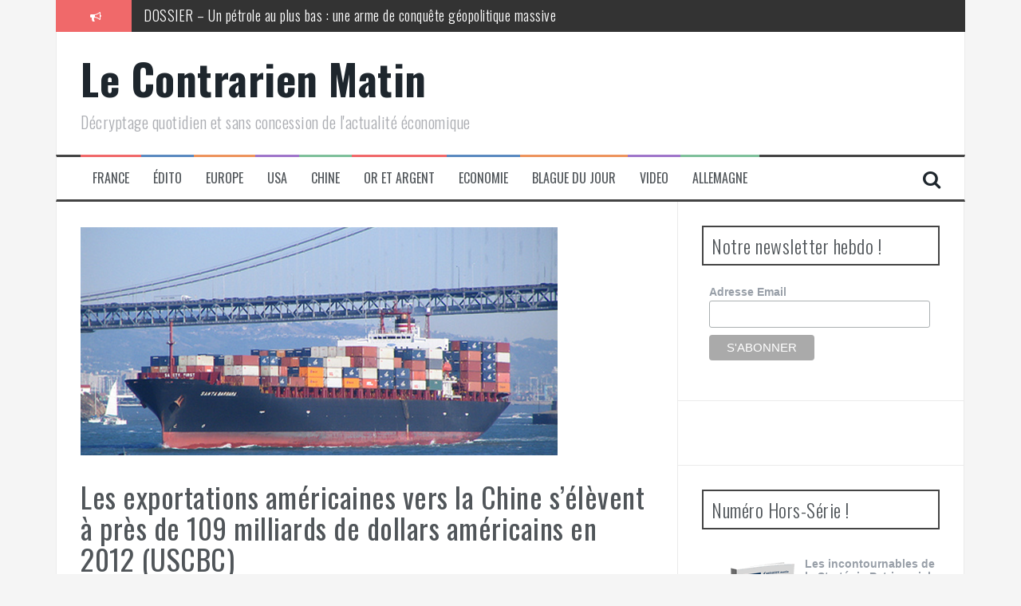

--- FILE ---
content_type: text/html; charset=utf-8
request_url: https://accounts.google.com/o/oauth2/postmessageRelay?parent=https%3A%2F%2Fwww.lecontrarien.com&jsh=m%3B%2F_%2Fscs%2Fabc-static%2F_%2Fjs%2Fk%3Dgapi.lb.en.2kN9-TZiXrM.O%2Fd%3D1%2Frs%3DAHpOoo_B4hu0FeWRuWHfxnZ3V0WubwN7Qw%2Fm%3D__features__
body_size: 163
content:
<!DOCTYPE html><html><head><title></title><meta http-equiv="content-type" content="text/html; charset=utf-8"><meta http-equiv="X-UA-Compatible" content="IE=edge"><meta name="viewport" content="width=device-width, initial-scale=1, minimum-scale=1, maximum-scale=1, user-scalable=0"><script src='https://ssl.gstatic.com/accounts/o/2580342461-postmessagerelay.js' nonce="LVKQW9rD2eoRzHb7r7QlHw"></script></head><body><script type="text/javascript" src="https://apis.google.com/js/rpc:shindig_random.js?onload=init" nonce="LVKQW9rD2eoRzHb7r7QlHw"></script></body></html>